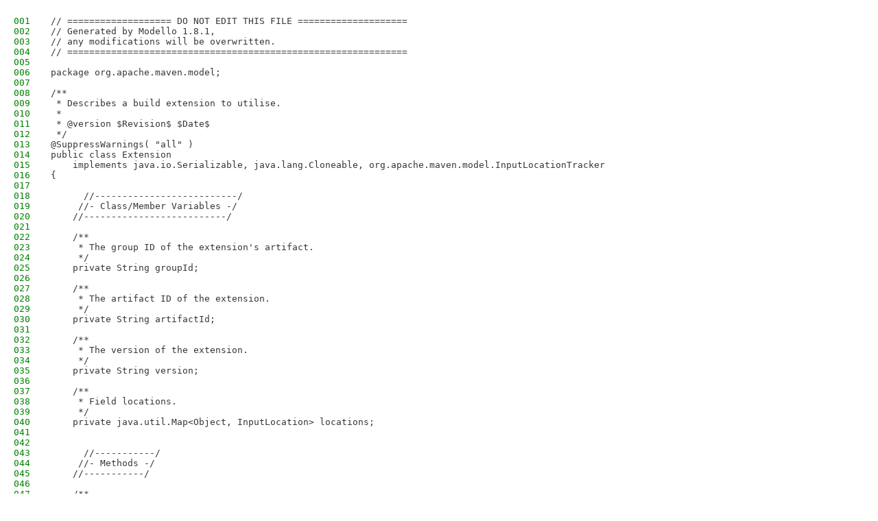

--- FILE ---
content_type: text/html
request_url: https://maven.apache.org/ref/3.2.2/maven-model/apidocs/src-html/org/apache/maven/model/Extension.html
body_size: 2433
content:
<!DOCTYPE HTML PUBLIC "-//W3C//DTD HTML 4.01 Transitional//EN" "http://www.w3.org/TR/html4/loose.dtd">
<html lang="fr">
<head>
<title>Source code</title>
<link rel="stylesheet" type="text/css" href="../../../../../stylesheet.css" title="Style">
</head>
<body>
<div class="sourceContainer">
<pre><span class="sourceLineNo">001</span>// =================== DO NOT EDIT THIS FILE ====================<a name="line.1"></a>
<span class="sourceLineNo">002</span>// Generated by Modello 1.8.1,<a name="line.2"></a>
<span class="sourceLineNo">003</span>// any modifications will be overwritten.<a name="line.3"></a>
<span class="sourceLineNo">004</span>// ==============================================================<a name="line.4"></a>
<span class="sourceLineNo">005</span><a name="line.5"></a>
<span class="sourceLineNo">006</span>package org.apache.maven.model;<a name="line.6"></a>
<span class="sourceLineNo">007</span><a name="line.7"></a>
<span class="sourceLineNo">008</span>/**<a name="line.8"></a>
<span class="sourceLineNo">009</span> * Describes a build extension to utilise.<a name="line.9"></a>
<span class="sourceLineNo">010</span> * <a name="line.10"></a>
<span class="sourceLineNo">011</span> * @version $Revision$ $Date$<a name="line.11"></a>
<span class="sourceLineNo">012</span> */<a name="line.12"></a>
<span class="sourceLineNo">013</span>@SuppressWarnings( "all" )<a name="line.13"></a>
<span class="sourceLineNo">014</span>public class Extension<a name="line.14"></a>
<span class="sourceLineNo">015</span>    implements java.io.Serializable, java.lang.Cloneable, org.apache.maven.model.InputLocationTracker<a name="line.15"></a>
<span class="sourceLineNo">016</span>{<a name="line.16"></a>
<span class="sourceLineNo">017</span><a name="line.17"></a>
<span class="sourceLineNo">018</span>      //--------------------------/<a name="line.18"></a>
<span class="sourceLineNo">019</span>     //- Class/Member Variables -/<a name="line.19"></a>
<span class="sourceLineNo">020</span>    //--------------------------/<a name="line.20"></a>
<span class="sourceLineNo">021</span><a name="line.21"></a>
<span class="sourceLineNo">022</span>    /**<a name="line.22"></a>
<span class="sourceLineNo">023</span>     * The group ID of the extension's artifact.<a name="line.23"></a>
<span class="sourceLineNo">024</span>     */<a name="line.24"></a>
<span class="sourceLineNo">025</span>    private String groupId;<a name="line.25"></a>
<span class="sourceLineNo">026</span><a name="line.26"></a>
<span class="sourceLineNo">027</span>    /**<a name="line.27"></a>
<span class="sourceLineNo">028</span>     * The artifact ID of the extension.<a name="line.28"></a>
<span class="sourceLineNo">029</span>     */<a name="line.29"></a>
<span class="sourceLineNo">030</span>    private String artifactId;<a name="line.30"></a>
<span class="sourceLineNo">031</span><a name="line.31"></a>
<span class="sourceLineNo">032</span>    /**<a name="line.32"></a>
<span class="sourceLineNo">033</span>     * The version of the extension.<a name="line.33"></a>
<span class="sourceLineNo">034</span>     */<a name="line.34"></a>
<span class="sourceLineNo">035</span>    private String version;<a name="line.35"></a>
<span class="sourceLineNo">036</span><a name="line.36"></a>
<span class="sourceLineNo">037</span>    /**<a name="line.37"></a>
<span class="sourceLineNo">038</span>     * Field locations.<a name="line.38"></a>
<span class="sourceLineNo">039</span>     */<a name="line.39"></a>
<span class="sourceLineNo">040</span>    private java.util.Map&lt;Object, InputLocation&gt; locations;<a name="line.40"></a>
<span class="sourceLineNo">041</span><a name="line.41"></a>
<span class="sourceLineNo">042</span><a name="line.42"></a>
<span class="sourceLineNo">043</span>      //-----------/<a name="line.43"></a>
<span class="sourceLineNo">044</span>     //- Methods -/<a name="line.44"></a>
<span class="sourceLineNo">045</span>    //-----------/<a name="line.45"></a>
<span class="sourceLineNo">046</span><a name="line.46"></a>
<span class="sourceLineNo">047</span>    /**<a name="line.47"></a>
<span class="sourceLineNo">048</span>     * Method clone.<a name="line.48"></a>
<span class="sourceLineNo">049</span>     * <a name="line.49"></a>
<span class="sourceLineNo">050</span>     * @return Extension<a name="line.50"></a>
<span class="sourceLineNo">051</span>     */<a name="line.51"></a>
<span class="sourceLineNo">052</span>    public Extension clone()<a name="line.52"></a>
<span class="sourceLineNo">053</span>    {<a name="line.53"></a>
<span class="sourceLineNo">054</span>        try<a name="line.54"></a>
<span class="sourceLineNo">055</span>        {<a name="line.55"></a>
<span class="sourceLineNo">056</span>            Extension copy = (Extension) super.clone();<a name="line.56"></a>
<span class="sourceLineNo">057</span><a name="line.57"></a>
<span class="sourceLineNo">058</span>            if ( copy.locations != null )<a name="line.58"></a>
<span class="sourceLineNo">059</span>            {<a name="line.59"></a>
<span class="sourceLineNo">060</span>                copy.locations = new java.util.LinkedHashMap( copy.locations );<a name="line.60"></a>
<span class="sourceLineNo">061</span>            }<a name="line.61"></a>
<span class="sourceLineNo">062</span><a name="line.62"></a>
<span class="sourceLineNo">063</span>            return copy;<a name="line.63"></a>
<span class="sourceLineNo">064</span>        }<a name="line.64"></a>
<span class="sourceLineNo">065</span>        catch ( java.lang.Exception ex )<a name="line.65"></a>
<span class="sourceLineNo">066</span>        {<a name="line.66"></a>
<span class="sourceLineNo">067</span>            throw (java.lang.RuntimeException) new java.lang.UnsupportedOperationException( getClass().getName()<a name="line.67"></a>
<span class="sourceLineNo">068</span>                + " does not support clone()" ).initCause( ex );<a name="line.68"></a>
<span class="sourceLineNo">069</span>        }<a name="line.69"></a>
<span class="sourceLineNo">070</span>    } //-- Extension clone()<a name="line.70"></a>
<span class="sourceLineNo">071</span><a name="line.71"></a>
<span class="sourceLineNo">072</span>    /**<a name="line.72"></a>
<span class="sourceLineNo">073</span>     * Get the artifact ID of the extension.<a name="line.73"></a>
<span class="sourceLineNo">074</span>     * <a name="line.74"></a>
<span class="sourceLineNo">075</span>     * @return String<a name="line.75"></a>
<span class="sourceLineNo">076</span>     */<a name="line.76"></a>
<span class="sourceLineNo">077</span>    public String getArtifactId()<a name="line.77"></a>
<span class="sourceLineNo">078</span>    {<a name="line.78"></a>
<span class="sourceLineNo">079</span>        return this.artifactId;<a name="line.79"></a>
<span class="sourceLineNo">080</span>    } //-- String getArtifactId()<a name="line.80"></a>
<span class="sourceLineNo">081</span><a name="line.81"></a>
<span class="sourceLineNo">082</span>    /**<a name="line.82"></a>
<span class="sourceLineNo">083</span>     * Get the group ID of the extension's artifact.<a name="line.83"></a>
<span class="sourceLineNo">084</span>     * <a name="line.84"></a>
<span class="sourceLineNo">085</span>     * @return String<a name="line.85"></a>
<span class="sourceLineNo">086</span>     */<a name="line.86"></a>
<span class="sourceLineNo">087</span>    public String getGroupId()<a name="line.87"></a>
<span class="sourceLineNo">088</span>    {<a name="line.88"></a>
<span class="sourceLineNo">089</span>        return this.groupId;<a name="line.89"></a>
<span class="sourceLineNo">090</span>    } //-- String getGroupId()<a name="line.90"></a>
<span class="sourceLineNo">091</span><a name="line.91"></a>
<span class="sourceLineNo">092</span>    /**<a name="line.92"></a>
<span class="sourceLineNo">093</span>     * <a name="line.93"></a>
<span class="sourceLineNo">094</span>     * <a name="line.94"></a>
<span class="sourceLineNo">095</span>     * @param key<a name="line.95"></a>
<span class="sourceLineNo">096</span>     * @return InputLocation<a name="line.96"></a>
<span class="sourceLineNo">097</span>     */<a name="line.97"></a>
<span class="sourceLineNo">098</span>    public InputLocation getLocation( Object key )<a name="line.98"></a>
<span class="sourceLineNo">099</span>    {<a name="line.99"></a>
<span class="sourceLineNo">100</span>        return ( locations != null ) ? locations.get( key ) : null;<a name="line.100"></a>
<span class="sourceLineNo">101</span>    } //-- InputLocation getLocation( Object )<a name="line.101"></a>
<span class="sourceLineNo">102</span><a name="line.102"></a>
<span class="sourceLineNo">103</span>    /**<a name="line.103"></a>
<span class="sourceLineNo">104</span>     * Get the version of the extension.<a name="line.104"></a>
<span class="sourceLineNo">105</span>     * <a name="line.105"></a>
<span class="sourceLineNo">106</span>     * @return String<a name="line.106"></a>
<span class="sourceLineNo">107</span>     */<a name="line.107"></a>
<span class="sourceLineNo">108</span>    public String getVersion()<a name="line.108"></a>
<span class="sourceLineNo">109</span>    {<a name="line.109"></a>
<span class="sourceLineNo">110</span>        return this.version;<a name="line.110"></a>
<span class="sourceLineNo">111</span>    } //-- String getVersion()<a name="line.111"></a>
<span class="sourceLineNo">112</span><a name="line.112"></a>
<span class="sourceLineNo">113</span>    /**<a name="line.113"></a>
<span class="sourceLineNo">114</span>     * Set the artifact ID of the extension.<a name="line.114"></a>
<span class="sourceLineNo">115</span>     * <a name="line.115"></a>
<span class="sourceLineNo">116</span>     * @param artifactId<a name="line.116"></a>
<span class="sourceLineNo">117</span>     */<a name="line.117"></a>
<span class="sourceLineNo">118</span>    public void setArtifactId( String artifactId )<a name="line.118"></a>
<span class="sourceLineNo">119</span>    {<a name="line.119"></a>
<span class="sourceLineNo">120</span>        this.artifactId = artifactId;<a name="line.120"></a>
<span class="sourceLineNo">121</span>    } //-- void setArtifactId( String )<a name="line.121"></a>
<span class="sourceLineNo">122</span><a name="line.122"></a>
<span class="sourceLineNo">123</span>    /**<a name="line.123"></a>
<span class="sourceLineNo">124</span>     * Set the group ID of the extension's artifact.<a name="line.124"></a>
<span class="sourceLineNo">125</span>     * <a name="line.125"></a>
<span class="sourceLineNo">126</span>     * @param groupId<a name="line.126"></a>
<span class="sourceLineNo">127</span>     */<a name="line.127"></a>
<span class="sourceLineNo">128</span>    public void setGroupId( String groupId )<a name="line.128"></a>
<span class="sourceLineNo">129</span>    {<a name="line.129"></a>
<span class="sourceLineNo">130</span>        this.groupId = groupId;<a name="line.130"></a>
<span class="sourceLineNo">131</span>    } //-- void setGroupId( String )<a name="line.131"></a>
<span class="sourceLineNo">132</span><a name="line.132"></a>
<span class="sourceLineNo">133</span>    /**<a name="line.133"></a>
<span class="sourceLineNo">134</span>     * <a name="line.134"></a>
<span class="sourceLineNo">135</span>     * <a name="line.135"></a>
<span class="sourceLineNo">136</span>     * @param key<a name="line.136"></a>
<span class="sourceLineNo">137</span>     * @param location<a name="line.137"></a>
<span class="sourceLineNo">138</span>     */<a name="line.138"></a>
<span class="sourceLineNo">139</span>    public void setLocation( Object key, InputLocation location )<a name="line.139"></a>
<span class="sourceLineNo">140</span>    {<a name="line.140"></a>
<span class="sourceLineNo">141</span>        if ( location != null )<a name="line.141"></a>
<span class="sourceLineNo">142</span>        {<a name="line.142"></a>
<span class="sourceLineNo">143</span>            if ( this.locations == null )<a name="line.143"></a>
<span class="sourceLineNo">144</span>            {<a name="line.144"></a>
<span class="sourceLineNo">145</span>                this.locations = new java.util.LinkedHashMap&lt;Object, InputLocation&gt;();<a name="line.145"></a>
<span class="sourceLineNo">146</span>            }<a name="line.146"></a>
<span class="sourceLineNo">147</span>            this.locations.put( key, location );<a name="line.147"></a>
<span class="sourceLineNo">148</span>        }<a name="line.148"></a>
<span class="sourceLineNo">149</span>    } //-- void setLocation( Object, InputLocation )<a name="line.149"></a>
<span class="sourceLineNo">150</span><a name="line.150"></a>
<span class="sourceLineNo">151</span>    /**<a name="line.151"></a>
<span class="sourceLineNo">152</span>     * Set the version of the extension.<a name="line.152"></a>
<span class="sourceLineNo">153</span>     * <a name="line.153"></a>
<span class="sourceLineNo">154</span>     * @param version<a name="line.154"></a>
<span class="sourceLineNo">155</span>     */<a name="line.155"></a>
<span class="sourceLineNo">156</span>    public void setVersion( String version )<a name="line.156"></a>
<span class="sourceLineNo">157</span>    {<a name="line.157"></a>
<span class="sourceLineNo">158</span>        this.version = version;<a name="line.158"></a>
<span class="sourceLineNo">159</span>    } //-- void setVersion( String )<a name="line.159"></a>
<span class="sourceLineNo">160</span><a name="line.160"></a>
<span class="sourceLineNo">161</span>    <a name="line.161"></a>
<span class="sourceLineNo">162</span>            <a name="line.162"></a>
<span class="sourceLineNo">163</span>    /**<a name="line.163"></a>
<span class="sourceLineNo">164</span>     * @see java.lang.Object#equals(java.lang.Object)<a name="line.164"></a>
<span class="sourceLineNo">165</span>     */<a name="line.165"></a>
<span class="sourceLineNo">166</span>    public boolean equals( Object o )<a name="line.166"></a>
<span class="sourceLineNo">167</span>    {<a name="line.167"></a>
<span class="sourceLineNo">168</span>        if ( this == o )<a name="line.168"></a>
<span class="sourceLineNo">169</span>        {<a name="line.169"></a>
<span class="sourceLineNo">170</span>            return true;<a name="line.170"></a>
<span class="sourceLineNo">171</span>        }<a name="line.171"></a>
<span class="sourceLineNo">172</span><a name="line.172"></a>
<span class="sourceLineNo">173</span>        if ( !( o instanceof Extension ) )<a name="line.173"></a>
<span class="sourceLineNo">174</span>        {<a name="line.174"></a>
<span class="sourceLineNo">175</span>            return false;<a name="line.175"></a>
<span class="sourceLineNo">176</span>        }<a name="line.176"></a>
<span class="sourceLineNo">177</span><a name="line.177"></a>
<span class="sourceLineNo">178</span>        Extension e = (Extension) o;<a name="line.178"></a>
<span class="sourceLineNo">179</span><a name="line.179"></a>
<span class="sourceLineNo">180</span>        if ( !equal( e.getArtifactId(), getArtifactId() ) )<a name="line.180"></a>
<span class="sourceLineNo">181</span>        {<a name="line.181"></a>
<span class="sourceLineNo">182</span>            return false;<a name="line.182"></a>
<span class="sourceLineNo">183</span>        }<a name="line.183"></a>
<span class="sourceLineNo">184</span>        else if ( !equal( e.getGroupId(), getGroupId() ) )<a name="line.184"></a>
<span class="sourceLineNo">185</span>        {<a name="line.185"></a>
<span class="sourceLineNo">186</span>            return false;<a name="line.186"></a>
<span class="sourceLineNo">187</span>        }<a name="line.187"></a>
<span class="sourceLineNo">188</span>        else if ( !equal( e.getVersion(), getVersion() ) )<a name="line.188"></a>
<span class="sourceLineNo">189</span>        {<a name="line.189"></a>
<span class="sourceLineNo">190</span>            return false;<a name="line.190"></a>
<span class="sourceLineNo">191</span>        }<a name="line.191"></a>
<span class="sourceLineNo">192</span>        return true;<a name="line.192"></a>
<span class="sourceLineNo">193</span>    }<a name="line.193"></a>
<span class="sourceLineNo">194</span><a name="line.194"></a>
<span class="sourceLineNo">195</span>    private static &lt;T&gt; boolean equal( T obj1, T obj2 )<a name="line.195"></a>
<span class="sourceLineNo">196</span>    {<a name="line.196"></a>
<span class="sourceLineNo">197</span>        return ( obj1 != null ) ? obj1.equals( obj2 ) : obj2 == null;<a name="line.197"></a>
<span class="sourceLineNo">198</span>    }<a name="line.198"></a>
<span class="sourceLineNo">199</span><a name="line.199"></a>
<span class="sourceLineNo">200</span>    /**<a name="line.200"></a>
<span class="sourceLineNo">201</span>     * @see java.lang.Object#hashCode()<a name="line.201"></a>
<span class="sourceLineNo">202</span>     */<a name="line.202"></a>
<span class="sourceLineNo">203</span>    public int hashCode()<a name="line.203"></a>
<span class="sourceLineNo">204</span>    {<a name="line.204"></a>
<span class="sourceLineNo">205</span>        int result = 17;<a name="line.205"></a>
<span class="sourceLineNo">206</span>        result = 37 * result + ( getArtifactId() != null ? getArtifactId().hashCode() : 0 );<a name="line.206"></a>
<span class="sourceLineNo">207</span>        result = 37 * result + ( getGroupId() != null ? getGroupId().hashCode() : 0 );<a name="line.207"></a>
<span class="sourceLineNo">208</span>        result = 37 * result + ( getVersion() != null ? getVersion().hashCode() : 0 );<a name="line.208"></a>
<span class="sourceLineNo">209</span>        return result;<a name="line.209"></a>
<span class="sourceLineNo">210</span>    }<a name="line.210"></a>
<span class="sourceLineNo">211</span>            <a name="line.211"></a>
<span class="sourceLineNo">212</span>          <a name="line.212"></a>
<span class="sourceLineNo">213</span>}<a name="line.213"></a>




























































</pre>
</div>
</body>
</html>